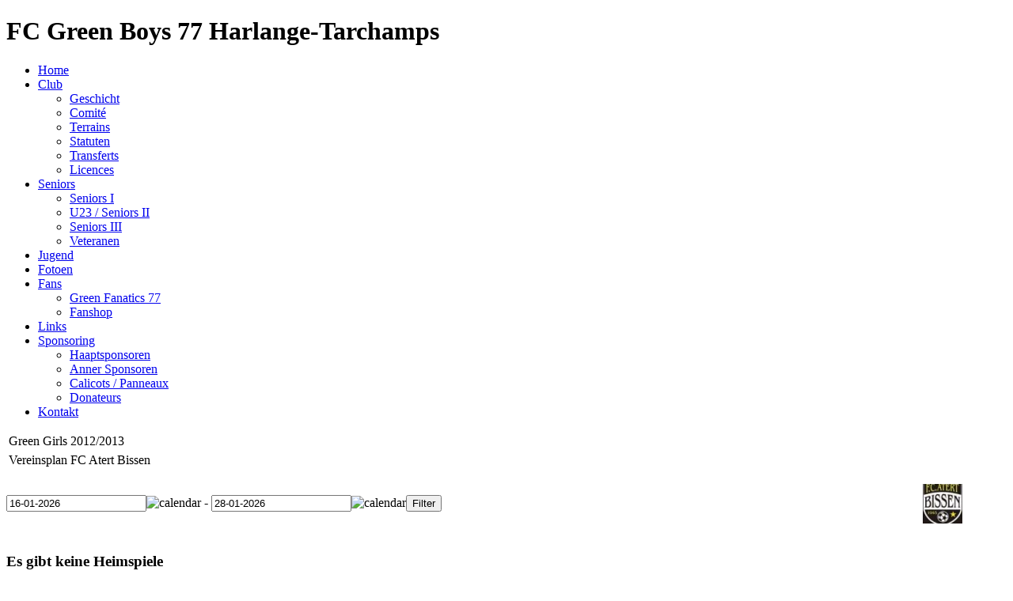

--- FILE ---
content_type: text/html; charset=utf-8
request_url: http://greenboys.net/index.php?option=com_joomleague&view=clubplan&p=28&cid=21%3Afc-atert-bissen&Itemid=581
body_size: 12935
content:
<?xml version="1.0" encoding="utf-8"?><!DOCTYPE html PUBLIC "-//W3C//DTD XHTML 1.0 Transitional//EN" "http://www.w3.org/TR/xhtml1/DTD/xhtml1-transitional.dtd">
<html xmlns="http://www.w3.org/1999/xhtml" xml:lang="de-de" lang="de-de" dir="ltr" >
<head>

<!-- base href="http://www.greenboys.net/" -->

  <meta http-equiv="content-type" content="text/html; charset=utf-8" />
  <meta name="robots" content="index, follow" />
  <meta name="keywords" content="Green Boys, FC Green Boys, FC Green Boys '77 Harlange-Tarchamps, Harlange, Harel" />
  <meta name="description" content="FC Green Boys '77 Harlange-Tarchamps est un club de football amateur, bas� � Harlange, au Nord du Grand-Duch� de Luxembourg." />
  <meta name="generator" content="Joomla! 1.5 - Open Source Content Management" />
  <title>Vereinsplan: FC Atert Bissen » FC Green Boys '77 Harlange-Tarchamps</title>
  <link href="/index.php?option=com_joomleague&amp;view=clubplan&amp;cid=21&amp;format=feed&amp;type=rss&amp;Itemid=581" rel="alternate" type="application/rss+xml" title="Joomleague Vereinsplan RSS Feed" />
  <link href="/templates/greenboys2/favicon.ico" rel="shortcut icon" type="image/x-icon" />
  <link rel="stylesheet" href="/components/com_joomleague/assets/css/joomleague.css?v=1.6.0.9826ddb" type="text/css" />
  <link rel="stylesheet" href="/components/com_joomleague/assets/css/clubplan.css?v=1.6.0.9826ddb" type="text/css" />
  <link rel="stylesheet" href="/media/system/css/calendar-jos.css" type="text/css"  title="green"  media="all" />
  <script type="text/javascript" src="/components/com_joomleague/assets/js/joomleague.js?v=1.6.0.9826ddb"></script>
  <script type="text/javascript" src="/plugins/system/mtupgrade/mootools.js"></script>
  <script type="text/javascript" src="/media/system/js/calendar.js"></script>
  <script type="text/javascript" src="/media/system/js/calendar-setup.js"></script>
  <script type="text/javascript">
// Calendar i18n Setup.
Calendar._FD = 0;
Calendar._DN = new Array ("Sonntag", "Montag", "Dienstag", "Mittwoch", "Donnerstag", "Freitag", "Samstag", "Sonntag");
Calendar._SDN = new Array ("So", "Mo", "Di", "Mi", "Do", "Fr", "Sa", "So");
Calendar._MN = new Array ("Januar", "Februar", "März", "April", "Mai", "Juni", "Juli", "August", "September", "Oktober", "November", "Dezember");
Calendar._SMN = new Array ("Jan", "Feb", "Mär", "Apr", "Mai", "Jun", "Jul", "Aug", "Sep", "Okt", "Nov", "Dez");

Calendar._TT = {};
Calendar._TT["INFO"] = "Über den Kalender";
Calendar._TT["PREV_YEAR"] = "Klicken, um zum vorherigen Jahr zu kommen. Klicken und gedrückt halten für eine Liste von Jahren.";
Calendar._TT["PREV_MONTH"] = "Klicken, um zum vorherigen Monat zu kommen. Klicken und gedrückt halten für eine Liste von Monaten.";
Calendar._TT["GO_TODAY"] = "Heutiger Tag";
Calendar._TT["NEXT_MONTH"] = "Klicken, um zum nächsten Monat zu kommen. Klicken und gedrückt halten für eine Liste von Monaten.";
Calendar._TT["NEXT_YEAR"] = "Klicken, um zum nächsten Jahr zu kommen. Klicken und gedrückt halten für eine Liste von Jahren.";
Calendar._TT["SEL_DATE"] = "Ein Datum auswählen!";
Calendar._TT["DRAG_TO_MOVE"] = "Auswählen zum Verschieben";
Calendar._TT["PART_TODAY"] = " (Heute)";
Calendar._TT["DAY_FIRST"] = "&bdquo;%s&ldquo; zuerst anzeigen";
Calendar._TT["WEEKEND"] = "0,6";
Calendar._TT["CLOSE"] = "Schließen";
Calendar._TT["TODAY"] = "Heute";
Calendar._TT["TIME_PART"] = "(Shift-)Klick oder auswählen, um den Wert zu ändern.";
Calendar._TT["DEF_DATE_FORMAT"] = "%d.%m.%Y";
Calendar._TT["TT_DATE_FORMAT"] = "%A, %e. %B";
Calendar._TT["WK"] = "KW";
Calendar._TT["TIME"] = "Zeit:";

Calendar._TT["ABOUT"] =
"DHTML Date/Time Selector\n" +
"(c) dynarch.com 2002-2005 / Author: Mihai Bazon\n" +
"For latest version visit: http://www.dynarch.com/projects/calendar/\n" +
"Distributed under GNU LGPL.  See http://gnu.org/licenses/lgpl.html for details." +
"\n\n" +
"Date selection:\n" +
"- Use the \xab, \xbb buttons to select year\n" +
"- Use the " + String.fromCharCode(0x2039) + ", " + String.fromCharCode(0x203a) + " buttons to select month\n" +
"- Hold mouse button on any of the above buttons for faster selection.";

Calendar._TT["ABOUT_TIME"] = "\n\n" +
"Time selection:\n" +
"- Click on any of the time parts to increase it\n" +
"- or Shift-click to decrease it\n" +
"- or click and drag for faster selection.";
window.addEvent('domready', function() {Calendar.setup({
        inputField     :    "startdate",     // id of the input field
        ifFormat       :    "%d-%m-%Y",      // format of the input field
        button         :    "startdate_img",  // trigger for the calendar (button ID)
        align          :    "Tl",           // alignment (defaults to "Bl")
        singleClick    :    true
    });});window.addEvent('domready', function() {Calendar.setup({
        inputField     :    "enddate",     // id of the input field
        ifFormat       :    "%d-%m-%Y",      // format of the input field
        button         :    "enddate_img",  // trigger for the calendar (button ID)
        align          :    "Tl",           // alignment (defaults to "Bl")
        singleClick    :    true
    });});
  </script>

  <meta name="google-site-verification" content="bbywbi7W1fI4LzxVk1U0oqHrXF9xE7-wCbtIy_UGAoU" />
 
 <link rel="stylesheet" href="/templates/greenboys2/css/styles.css" type="text/css" />
<link rel="stylesheet" href="/templates/greenboys2/css/template_css.css" type="text/css" />

  <!--[if lte IE 7]>
 	<link rel="stylesheet" href="http://www.greenboys.net/templates/greenboys2/css/ie.css"type="text/css"/>
 	<link rel="stylesheet" href="/templates/greenboys2/css/ie.css" type="text/css" />
	<script src="/templates/greenboys2/menu_ie6.js" type="text/javascript"></script>

<![endif]-->
<script language="JavaScript" type="text/javascript" src="/templates/greenboys2/files/countdown.js"></script> 
<script language="JavaScript" type="text/javascript" src="/templates/greenboys2/js/lightbox.min.js"></script> 
</head>

<body>
<div id="wrapper">
  <div id="header">
    <h1 class="sitetitle">FC Green Boys 77 Harlange-Tarchamps</h1>
    
  </div>
  <div id="nav">


     
     <ul  id="mainlevel"><li class="mainlevel"><a href="/index.php?option=com_content&amp;view=frontpage&amp;Itemid=1" class="mainlevel">Home</a></li><li class="mainlevel"><a href="/index.php?option=com_content&amp;view=article&amp;id=13&amp;Itemid=54" class="mainlevel">Club</a><ul ><li class="sublevel"><a href="/index.php?option=com_content&amp;view=article&amp;id=13&amp;Itemid=54" class="sublevel">Geschicht</a></li><li class="sublevel"><a href="/index.php?option=com_content&amp;view=article&amp;id=19&amp;Itemid=83" class="sublevel">Comité</a></li><li class="sublevel"><a href="/index.php?option=com_content&amp;view=article&amp;id=102&amp;Itemid=153" class="sublevel">Terrains</a></li><li class="sublevel"><a href="/index.php?option=com_content&amp;view=article&amp;id=25&amp;Itemid=123" class="sublevel">Statuten</a></li><li class="sublevel"><a href="/index.php?option=com_content&amp;view=article&amp;id=18&amp;Itemid=119" class="sublevel">Transferts</a></li><li class="sublevel"><a href="/index.php?option=com_content&amp;view=article&amp;id=42&amp;Itemid=131" class="sublevel">Licences</a></li></ul></li><li class="mainlevel"><a href="/index.php?option=com_content&amp;view=article&amp;extentionview=article&amp;id=706&amp;Itemid=751" class="mainlevel">Seniors</a><ul ><li class="sublevel"><a href="/index.php?option=com_content&amp;view=article&amp;extentionview=article&amp;id=706&amp;Itemid=751" class="sublevel">Seniors I</a></li><li class="sublevel"><a href="/index.php?option=com_content&amp;view=article&amp;extentionview=article&amp;id=707&amp;Itemid=752" class="sublevel">U23 / Seniors II</a></li><li class="sublevel"><a href="/index.php?option=com_content&amp;view=article&amp;extentionview=article&amp;id=713&amp;Itemid=753" class="sublevel">Seniors III</a></li><li class="sublevel"><a href="/index.php?option=com_content&amp;view=article&amp;extentionview=article&amp;id=712&amp;Itemid=588" class="sublevel">Veteranen</a></li></ul></li><li class="mainlevel"><a href="/index.php?option=com_content&amp;view=article&amp;extentionview=article&amp;id=709&amp;Itemid=194" class="mainlevel">Jugend</a></li><li class="mainlevel"><a href="http://www.gbgallery.net" target="_blank" class="mainlevel">Fotoen</a></li><li class="mainlevel"><a href="/index.php?option=com_content&amp;view=article&amp;id=26&amp;Itemid=89" class="mainlevel">Fans</a><ul ><li class="sublevel"><a href="/index.php?option=com_content&amp;view=article&amp;id=26&amp;Itemid=168" class="sublevel">Green Fanatics 77</a></li><li class="sublevel"><a href="/index.php?option=com_content&amp;view=article&amp;id=117&amp;Itemid=169" class="sublevel">Fanshop</a></li></ul></li><li class="mainlevel"><a href="/index.php?option=com_content&amp;view=article&amp;id=14&amp;Itemid=62" class="mainlevel">Links</a></li><li class="mainlevel"><a href="/index.php?option=com_content&amp;view=article&amp;id=38&amp;Itemid=326" class="mainlevel">Sponsoring</a><ul ><li class="sublevel"><a href="/index.php?option=com_content&amp;view=article&amp;id=38&amp;Itemid=327" class="sublevel">Haaptsponsoren</a></li><li class="sublevel"><a href="/index.php?option=com_content&amp;view=article&amp;id=391&amp;Itemid=448" class="sublevel">Anner Sponsoren</a></li><li class="sublevel"><a href="/index.php?option=com_content&amp;view=article&amp;id=286&amp;Itemid=328" class="sublevel">Calicots / Panneaux</a></li><li class="sublevel"><a href="/index.php?option=com_content&amp;view=article&amp;id=287&amp;Itemid=329" class="sublevel">Donateurs</a></li></ul></li><li class="mainlevel"><a href="/index.php?option=com_content&amp;view=article&amp;id=105&amp;Itemid=156" class="mainlevel">Kontakt</a></li></ul>
     
    </div>
  <div id="leftcol">
    <div id="content">
            		
        
<div class="joomleague">
		<div class="componentheading">
		<table class="contentpaneopen">
			<tbody>
								<tr class="contentheading">
										<td>
					Green Girls 2012/2013					</td>
					<td class="buttonheading" align="right">
										</td>
				</tr>
			</tbody>
		</table>
	</div>
<!-- START: Contentheading -->
<table width="100%" class="contentpaneopen">
	<tr>
		<td class="contentheading">Vereinsplan FC Atert Bissen</td>
	</tr>
</table><br />
<!-- END: Contentheading --><form name="adminForm" id="adminForm" method="post">
		<table width="100%" border="0" cellpadding="0" cellspacing="0">
		<tr>
			<td><input type="text" name="startdate" id="startdate" value="16-01-2026"  /><img class="calendar" src="/templates/system/images/calendar.png" alt="calendar" id="startdate_img" /> - <input type="text" name="enddate" id="enddate" value="28-01-2026"  /><img class="calendar" src="/templates/system/images/calendar.png" alt="calendar" id="enddate_img" /><input type="submit" class="button" name="reload View" value="Filter" /></td>
			<td><img src="[data-uri]" alt="FC Atert Bissen" title="FC Atert Bissen"/></td>
		</tr>
	</table>
	<input type="hidden" name="1400c69294fe5fcdb7af0db68ee1e521" value="1" />
</form><br /><h3>Es gibt keine Heimspiele</h3><br/><h3>Es gibt keine Auswärtsspiele</h3><br/><div>	<br />
	</div></div>
		      </div>
    <div id="sidebar">
                     <p> </p>
<hr />
<h3>Saison 2013/2014</h3><ul class="menusubmenu"><li class="item686"><a href="/index.php?option=com_joomleague&amp;view=roster&amp;extentionview=roster&amp;p=35&amp;tid=15:fc-gb77-harlange-tarchamps&amp;Itemid=686"><span>Kader</span></a></li><li class="item687"><a href="/index.php?option=com_joomleague&amp;view=ranking&amp;extentionview=ranking&amp;p=35&amp;type=0&amp;Itemid=687"><span>Tabell</span></a></li><li class="item688"><a href="/index.php?option=com_joomleague&amp;view=results&amp;extentionview=results&amp;p=35&amp;Itemid=688"><span>Spillplang</span></a></li><li class="item689"><a href="/index.php?option=com_joomleague&amp;view=teamplan&amp;extentionview=teamplan&amp;p=35&amp;tid=15:fc-gb77-harlange-tarchamps&amp;Itemid=689"><span>Resultater</span></a></li><li class="item691"><a href="/index.php?option=com_joomleague&amp;view=eventsranking&amp;extentionview=eventsranking&amp;p=35&amp;tid=15:fc-gb77-harlange-tarchamps&amp;evid=4:goaler&amp;Itemid=691"><span>Torschützen</span></a></li><li class="item692"><a href="/index.php?option=com_joomleague&amp;view=eventsranking&amp;extentionview=eventsranking&amp;p=35&amp;tid=15:fc-gb77-harlange-tarchamps&amp;evid=1:assists|2:giel-kaarten&amp;Itemid=692"><span>Statistiken</span></a></li></ul><p> </p>
<hr />
<h3>Saison 2012/2013</h3><ul class="menusubmenu"><li class="item579"><a href="/index.php?option=com_joomleague&amp;view=roster&amp;extentionview=roster&amp;p=28&amp;tid=15:fc-gb77-harlange-tarchamps&amp;Itemid=579"><span>Kader</span></a></li><li class="item580"><a href="/index.php?option=com_joomleague&amp;view=ranking&amp;extentionview=ranking&amp;p=28&amp;type=0&amp;Itemid=580"><span>Tabell</span></a></li><li id="current" class="active item581"><a href="/index.php?option=com_joomleague&amp;view=results&amp;extentionview=results&amp;p=28&amp;Itemid=581"><span>Spillplang</span></a></li><li class="item582"><a href="/index.php?option=com_joomleague&amp;view=teamplan&amp;extentionview=teamplan&amp;p=28&amp;tid=15:fc-gb77-harlange-tarchamps&amp;Itemid=582"><span>Resultater</span></a></li><li class="item584"><a href="/index.php?option=com_joomleague&amp;view=eventsranking&amp;extentionview=eventsranking&amp;p=28&amp;tid=15:fc-gb77-harlange-tarchamps&amp;evid=4:goaler&amp;Itemid=584"><span>Torschützen</span></a></li><li class="item585"><a href="/index.php?option=com_joomleague&amp;view=eventsranking&amp;extentionview=eventsranking&amp;p=28&amp;tid=15:fc-gb77-harlange-tarchamps&amp;evid=1:assists|2:giel-kaarten&amp;Itemid=585"><span>Statistiken</span></a></li></ul><h3>Saison 2011/2012</h3><ul class="menusubmenu"><li class="item696"><a href="/index.php?option=com_joomleague&amp;view=roster&amp;extentionview=roster&amp;p=26&amp;tid=15:fc-gb77-harlange-tarchamps&amp;Itemid=696"><span>Kader</span></a></li><li class="item697"><a href="/index.php?option=com_joomleague&amp;view=ranking&amp;extentionview=ranking&amp;p=26&amp;type=0&amp;Itemid=697"><span>Tabell</span></a></li><li class="item698"><a href="/index.php?option=com_joomleague&amp;view=results&amp;extentionview=results&amp;p=26&amp;Itemid=698"><span>Spillplang</span></a></li><li class="item699"><a href="/index.php?option=com_joomleague&amp;view=teamplan&amp;extentionview=teamplan&amp;p=26&amp;tid=15:fc-gb77-harlange-tarchamps&amp;Itemid=699"><span>Resultater</span></a></li><li class="item701"><a href="/index.php?option=com_joomleague&amp;view=eventsranking&amp;extentionview=eventsranking&amp;p=26&amp;tid=15:fc-gb77-harlange-tarchamps&amp;evid=4:goaler&amp;Itemid=701"><span>Torschützen</span></a></li><li class="item702"><a href="/index.php?option=com_joomleague&amp;view=eventsranking&amp;extentionview=eventsranking&amp;p=26&amp;tid=15:fc-gb77-harlange-tarchamps&amp;evid=1:assists|2:giel-kaarten&amp;Itemid=702"><span>Statistiken</span></a></li></ul><h3>Saison 2010/2011</h3>
<table width="100%" border="0" cellpadding="0" cellspacing="0">
<tr ><td><a href="/index.php?option=com_joomleague&amp;view=roster&amp;extentionview=roster&amp;p=16&amp;tid=15%3Afc-gb77-harlange-tarchamps&amp;Itemid=706" class="mainlevelsubmenu" >Kader</a></td></tr>
<tr ><td><a href="/index.php?option=com_joomleague&amp;view=ranking&amp;extentionview=ranking&amp;p=16&amp;type=0&amp;Itemid=707" class="mainlevelsubmenu" >Tabell</a></td></tr>
<tr ><td><a href="/index.php?option=com_joomleague&amp;view=results&amp;extentionview=results&amp;p=16&amp;Itemid=708" class="mainlevelsubmenu" >Spillplang</a></td></tr>
<tr ><td><a href="/index.php?option=com_joomleague&amp;view=teamplan&amp;extentionview=teamplan&amp;p=16&amp;tid=15%3Afc-gb77-harlange-tarchamps&amp;Itemid=709" class="mainlevelsubmenu" >Resultater</a></td></tr>
<tr ><td><a href="/index.php?option=com_joomleague&amp;view=eventsranking&amp;extentionview=eventsranking&amp;p=16&amp;tid=15%3Afc-gb77-harlange-tarchamps&amp;evid=4%3Agoaler&amp;Itemid=711" class="mainlevelsubmenu" >Torschützen</a></td></tr>
<tr ><td><a href="/index.php?option=com_joomleague&amp;view=eventsranking&amp;extentionview=eventsranking&amp;p=16&amp;tid=15%3Afc-gb77-harlange-tarchamps&amp;evid=1%3Aassists%7C2%3Agiel-kaarten&amp;Itemid=712" class="mainlevelsubmenu" >Statistiken</a></td></tr>
</table><h3>Saison 2009/2010</h3><ul class="menusubmenu"><li class="item716"><a href="/index.php?option=com_joomleague&amp;view=roster&amp;extentionview=roster&amp;p=9&amp;tid=15:fc-gb77-harlange-tarchamps&amp;Itemid=716"><span>Kader</span></a></li><li class="item717"><a href="/index.php?option=com_joomleague&amp;view=ranking&amp;extentionview=ranking&amp;p=9&amp;type=0&amp;Itemid=717"><span>Tabell</span></a></li><li class="item718"><a href="/index.php?option=com_joomleague&amp;view=results&amp;extentionview=results&amp;p=9&amp;Itemid=718"><span>Spillplang</span></a></li><li class="item719"><a href="/index.php?option=com_joomleague&amp;view=teamplan&amp;extentionview=teamplan&amp;p=9&amp;tid=15:fc-gb77-harlange-tarchamps&amp;Itemid=719"><span>Resultater</span></a></li></ul><div align="center">
<!-- Facebook Badge START --><br />
<a href="https://www.facebook.com/GreenBoys77" target="_TOP"><img style="border-style: initial; border-color: initial; border-width: 0px" src="https://badge.facebook.com/badge/13750223990.8355.414317985.png" alt="" /></a><br />
<!-- Facebook Badge END -->
</div>

              </div>
     <div class="clear"></div>
   <div id="footer"><p>&copy; 2026 FC Green Boys 77 Harlange-Tarchamps. All Rights Reserved.</p>
   
   
   </div>
  </div>
  <div id="rightcol">         <p style="text-align: center"><a href="http://www.yelo-bau.lu" target="_blank"><img src="/images/stories/Greenboys/Sponsors/sponsors_yelo.jpg" border="0" alt="yelo_gb_sponsor_edit890.jpg" title="Yelo S.A." align="middle" style="margin: 5px 0px" /></a></p>
<p><br /><br /></p>
<p><img src="/images/stories/Greenboys/Sponsors/logo_biesen.jpg" border="0" alt="kaufman_biesen.jpg" title="kaufman_biesen.jpg" width="175" height="88" style="float: left; width: 175px; height: 88px; margin: 5px;" /></p>
<p> </p>
<p><br /><br /> <a href="http://www.bauschelter-stuff.lu/" target="_blank"><img src="/images/stories/Greenboys/Sponsors/bauschelter-stuff.jpg" border="0" alt="Bauschelter Stuff" title="Bauschelter Stuff" /></a></p>

  </div>
  </div>
  <div class="clear"></div>

</div>
<script language="javascript" type="text/javascript">
<!-- // JavaScript-Bereich f�r �ltere Browser auskommentieren
// Countdown zum 1.1.2007 anzeigen
//countdown_timer ('countdown_apresski', new Date (2009, 0, 18,16));
// Countdown zum 1.1.2015 anzeigen
countdown_timer ('countdown_derby', new Date (2010, 2, 21, 15));

// Countdown zum 02.02.2011 anzeigen
countdown_timer ('countdown_ge', new Date (2011, 1, 2, 11));

// -->
</script>
  
  <script type="text/javascript">
var gaJsHost = (("https:" == document.location.protocol) ? "https://ssl." : "http://www.");
document.write(unescape("%3Cscript src='" + gaJsHost + "google-analytics.com/ga.js' type='text/javascript'%3E%3C/script%3E"));
</script>
<script type="text/javascript">
var pageTracker = _gat._getTracker("UA-2204586-2");
pageTracker._initData();
pageTracker._trackPageview();

var woopra_id = '1849047686';

// init lightbox
	// Use this example, or...
	jQuery('a[@rel*=lightbox]').lightBox(); // Select all links that contains lightbox in the attribute rel


</script>
<script type="text/javascript" src="http://gbgallery.net/cactus/clickheat/js/clickheat.js"></script><noscript><p><a href="http://www.labsmedia.com/clickheat/index.html">Ergonomy optimization</a></p></noscript><script type="text/javascript"><!--
clickHeatSite = 'greenboys.net';clickHeatGroup = encodeURIComponent(window.location.pathname+window.location.search);clickHeatServer = 'http://gbgallery.net/cactus/clickheat/click.php';initClickHeat(); //-->
</script>
</body>
</html>